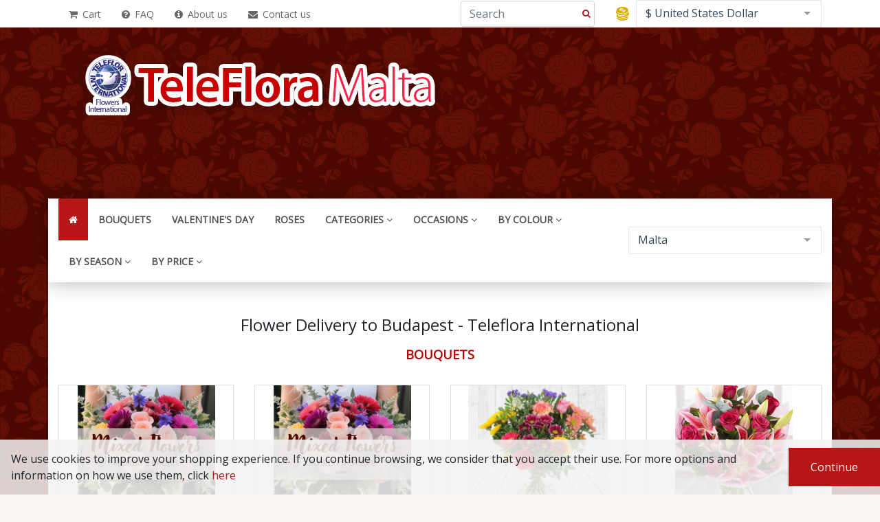

--- FILE ---
content_type: text/html
request_url: https://www.teleflora.com.mt/hungary/budapest
body_size: 1071
content:
<!doctype html><html lang="en"><head><meta charset="UTF-8"><meta name="description" content=""><meta name="viewport" content="width=device-width,initial-scale=1,maximum-scale=1"><meta name="robots" content="index, follow"><meta name="fragment" content="!"><meta name="theme-color" content="#7e0000"><meta name="msapplication-TileColor" content="#7e0000"><meta name="msapplication-TileImage" content="/icon-144x144.png"><meta property="og:type" content="website"><meta property="og:title" content=""><meta property="og:image" content=""><meta property="og:image:type" content="image/png"><meta property="og:image:width" content=""><meta property="og:image:height" content=""><meta property="og:url" content=""><meta property="og:description" content=""><meta name="facebook-domain-verification" content=""><title></title><link rel="dns-prefetch" href="//fonts.googleapis.com"><link rel="icon" type="image/png" sizes="16x16" href="/dist/assets/images/icon-16x16.png"><link rel="icon" type="image/png" sizes="32x32" href="/dist/assets/images/icon-32x32.png"><link rel="icon" type="image/png" sizes="96x96" href="/dist/assets/images/icon-96x96.png"><link rel="apple-touch-icon" sizes="57x57" href="/dist/assets/images/icon-57x57.png"><link rel="apple-touch-icon" sizes="60x60" href="/dist/assets/images/icon-60x60.png"><link rel="apple-touch-icon" sizes="72x72" href="/dist/assets/images/icon-72x72.png"><link rel="apple-touch-icon" sizes="76x76" href="/dist/assets/images/icon-76x76.png"><link rel="apple-touch-icon" sizes="114x114" href="/dist/assets/images/icon-114x114.png"><link rel="apple-touch-icon" sizes="120x120" href="/dist/assets/images/icon-120x120.png"><link rel="apple-touch-icon" sizes="144x144" href="/dist/assets/images/icon-144x144.png"><link rel="apple-touch-icon" sizes="152x152" href="/dist/assets/images/icon-152x152.png"><link rel="apple-touch-icon" sizes="180x180" href="/dist/assets/images/icon-180x180.png"><link rel="icon" type="image/png" sizes="192x192" href="/dist/assets/images/icon-192x192.png"><link rel="manifest" href="/dist/assets/manifest.json"><link rel="canonical" href=""><!-- Critical css/js --><style>.pre-loading{width:100%;height:100%;background-color: #7e0000;display:flex;align-items:center;justify-content:center;position:fixed;top:0;left:0;z-index:50;}.pre-loading img{max-width: 100%;margin-top:-320px}.header,footer,.page{visibility:hidden;height:0;}</style><script async>var mo = {
            app: null,
            projectName: 'TeleFlora',
            version: '3.6.1',
            siteId: '5',
            apiUrl: function(version) {
                if (!version) {
                    return '/api/v1';
                }

                return '/api/v'+version;
            },
            imgUrl: '/images',
            routes: []
        };</script><!-- IE specific functions to fix --><script async src="/dist/js/iefix.js"></script></head><body><div id="app"></div><section class="pre-loading loading" id="pre-loading"><img src="/dist/assets/images/logo.png" alt="TeleFlora - Loading"></section><link async defer="defer" rel="stylesheet" href="/dist/styles.css?v=3.6.1"><script src="/dist/vendors.js?v=3.6.1"></script><script src="/dist/bundle.js?v=3.6.1" async></script><script defer src="https://static.cloudflareinsights.com/beacon.min.js/vcd15cbe7772f49c399c6a5babf22c1241717689176015" integrity="sha512-ZpsOmlRQV6y907TI0dKBHq9Md29nnaEIPlkf84rnaERnq6zvWvPUqr2ft8M1aS28oN72PdrCzSjY4U6VaAw1EQ==" data-cf-beacon='{"version":"2024.11.0","token":"768e1a5ff12c44dab06bed6082b63277","r":1,"server_timing":{"name":{"cfCacheStatus":true,"cfEdge":true,"cfExtPri":true,"cfL4":true,"cfOrigin":true,"cfSpeedBrain":true},"location_startswith":null}}' crossorigin="anonymous"></script>
</body></html>